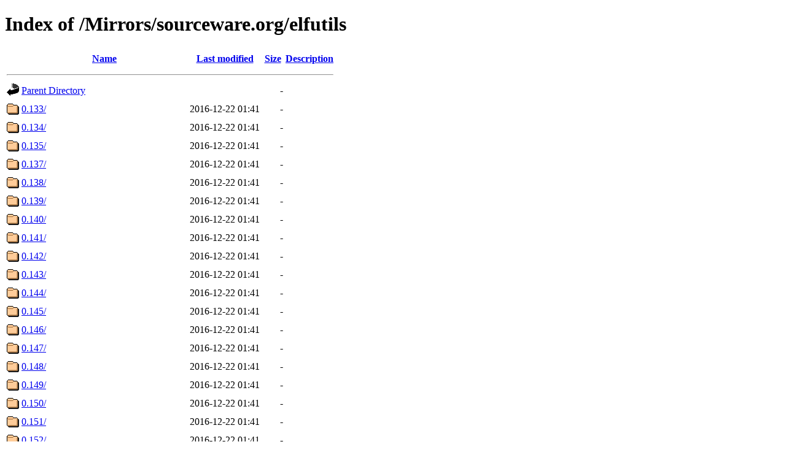

--- FILE ---
content_type: text/html;charset=UTF-8
request_url: https://mirror1.hs-esslingen.de/Mirrors/sourceware.org/elfutils/?C=S;O=A
body_size: 20699
content:
<!DOCTYPE HTML PUBLIC "-//W3C//DTD HTML 4.01//EN" "http://www.w3.org/TR/html4/strict.dtd">
<html>
 <head>
  <title>Index of /Mirrors/sourceware.org/elfutils</title>
 </head>
 <body>
<h1>Index of /Mirrors/sourceware.org/elfutils</h1>
  <table>
   <tr><th valign="top"><img src="/icons/blank.gif" alt="[ICO]"></th><th><a href="?C=N;O=A">Name</a></th><th><a href="?C=M;O=A">Last modified</a></th><th><a href="?C=S;O=D">Size</a></th><th><a href="?C=D;O=A">Description</a></th></tr>
   <tr><th colspan="5"><hr></th></tr>
<tr><td valign="top"><img src="/icons/back.gif" alt="[PARENTDIR]"></td><td><a href="/Mirrors/sourceware.org/">Parent Directory</a></td><td>&nbsp;</td><td align="right">  - </td><td>&nbsp;</td></tr>
<tr><td valign="top"><img src="/icons/folder.gif" alt="[DIR]"></td><td><a href="0.133/">0.133/</a></td><td align="right">2016-12-22 01:41  </td><td align="right">  - </td><td>&nbsp;</td></tr>
<tr><td valign="top"><img src="/icons/folder.gif" alt="[DIR]"></td><td><a href="0.134/">0.134/</a></td><td align="right">2016-12-22 01:41  </td><td align="right">  - </td><td>&nbsp;</td></tr>
<tr><td valign="top"><img src="/icons/folder.gif" alt="[DIR]"></td><td><a href="0.135/">0.135/</a></td><td align="right">2016-12-22 01:41  </td><td align="right">  - </td><td>&nbsp;</td></tr>
<tr><td valign="top"><img src="/icons/folder.gif" alt="[DIR]"></td><td><a href="0.137/">0.137/</a></td><td align="right">2016-12-22 01:41  </td><td align="right">  - </td><td>&nbsp;</td></tr>
<tr><td valign="top"><img src="/icons/folder.gif" alt="[DIR]"></td><td><a href="0.138/">0.138/</a></td><td align="right">2016-12-22 01:41  </td><td align="right">  - </td><td>&nbsp;</td></tr>
<tr><td valign="top"><img src="/icons/folder.gif" alt="[DIR]"></td><td><a href="0.139/">0.139/</a></td><td align="right">2016-12-22 01:41  </td><td align="right">  - </td><td>&nbsp;</td></tr>
<tr><td valign="top"><img src="/icons/folder.gif" alt="[DIR]"></td><td><a href="0.140/">0.140/</a></td><td align="right">2016-12-22 01:41  </td><td align="right">  - </td><td>&nbsp;</td></tr>
<tr><td valign="top"><img src="/icons/folder.gif" alt="[DIR]"></td><td><a href="0.141/">0.141/</a></td><td align="right">2016-12-22 01:41  </td><td align="right">  - </td><td>&nbsp;</td></tr>
<tr><td valign="top"><img src="/icons/folder.gif" alt="[DIR]"></td><td><a href="0.142/">0.142/</a></td><td align="right">2016-12-22 01:41  </td><td align="right">  - </td><td>&nbsp;</td></tr>
<tr><td valign="top"><img src="/icons/folder.gif" alt="[DIR]"></td><td><a href="0.143/">0.143/</a></td><td align="right">2016-12-22 01:41  </td><td align="right">  - </td><td>&nbsp;</td></tr>
<tr><td valign="top"><img src="/icons/folder.gif" alt="[DIR]"></td><td><a href="0.144/">0.144/</a></td><td align="right">2016-12-22 01:41  </td><td align="right">  - </td><td>&nbsp;</td></tr>
<tr><td valign="top"><img src="/icons/folder.gif" alt="[DIR]"></td><td><a href="0.145/">0.145/</a></td><td align="right">2016-12-22 01:41  </td><td align="right">  - </td><td>&nbsp;</td></tr>
<tr><td valign="top"><img src="/icons/folder.gif" alt="[DIR]"></td><td><a href="0.146/">0.146/</a></td><td align="right">2016-12-22 01:41  </td><td align="right">  - </td><td>&nbsp;</td></tr>
<tr><td valign="top"><img src="/icons/folder.gif" alt="[DIR]"></td><td><a href="0.147/">0.147/</a></td><td align="right">2016-12-22 01:41  </td><td align="right">  - </td><td>&nbsp;</td></tr>
<tr><td valign="top"><img src="/icons/folder.gif" alt="[DIR]"></td><td><a href="0.148/">0.148/</a></td><td align="right">2016-12-22 01:41  </td><td align="right">  - </td><td>&nbsp;</td></tr>
<tr><td valign="top"><img src="/icons/folder.gif" alt="[DIR]"></td><td><a href="0.149/">0.149/</a></td><td align="right">2016-12-22 01:41  </td><td align="right">  - </td><td>&nbsp;</td></tr>
<tr><td valign="top"><img src="/icons/folder.gif" alt="[DIR]"></td><td><a href="0.150/">0.150/</a></td><td align="right">2016-12-22 01:41  </td><td align="right">  - </td><td>&nbsp;</td></tr>
<tr><td valign="top"><img src="/icons/folder.gif" alt="[DIR]"></td><td><a href="0.151/">0.151/</a></td><td align="right">2016-12-22 01:41  </td><td align="right">  - </td><td>&nbsp;</td></tr>
<tr><td valign="top"><img src="/icons/folder.gif" alt="[DIR]"></td><td><a href="0.152/">0.152/</a></td><td align="right">2016-12-22 01:41  </td><td align="right">  - </td><td>&nbsp;</td></tr>
<tr><td valign="top"><img src="/icons/folder.gif" alt="[DIR]"></td><td><a href="0.153/">0.153/</a></td><td align="right">2016-12-22 01:41  </td><td align="right">  - </td><td>&nbsp;</td></tr>
<tr><td valign="top"><img src="/icons/folder.gif" alt="[DIR]"></td><td><a href="0.154/">0.154/</a></td><td align="right">2016-12-22 01:41  </td><td align="right">  - </td><td>&nbsp;</td></tr>
<tr><td valign="top"><img src="/icons/folder.gif" alt="[DIR]"></td><td><a href="0.155/">0.155/</a></td><td align="right">2016-12-22 01:41  </td><td align="right">  - </td><td>&nbsp;</td></tr>
<tr><td valign="top"><img src="/icons/folder.gif" alt="[DIR]"></td><td><a href="0.156/">0.156/</a></td><td align="right">2016-12-22 01:41  </td><td align="right">  - </td><td>&nbsp;</td></tr>
<tr><td valign="top"><img src="/icons/folder.gif" alt="[DIR]"></td><td><a href="0.157/">0.157/</a></td><td align="right">2016-12-22 01:41  </td><td align="right">  - </td><td>&nbsp;</td></tr>
<tr><td valign="top"><img src="/icons/folder.gif" alt="[DIR]"></td><td><a href="0.158/">0.158/</a></td><td align="right">2016-12-22 01:41  </td><td align="right">  - </td><td>&nbsp;</td></tr>
<tr><td valign="top"><img src="/icons/folder.gif" alt="[DIR]"></td><td><a href="0.159/">0.159/</a></td><td align="right">2016-12-22 01:41  </td><td align="right">  - </td><td>&nbsp;</td></tr>
<tr><td valign="top"><img src="/icons/folder.gif" alt="[DIR]"></td><td><a href="0.160/">0.160/</a></td><td align="right">2016-12-22 01:41  </td><td align="right">  - </td><td>&nbsp;</td></tr>
<tr><td valign="top"><img src="/icons/folder.gif" alt="[DIR]"></td><td><a href="0.161/">0.161/</a></td><td align="right">2016-12-22 01:41  </td><td align="right">  - </td><td>&nbsp;</td></tr>
<tr><td valign="top"><img src="/icons/folder.gif" alt="[DIR]"></td><td><a href="0.162/">0.162/</a></td><td align="right">2016-12-22 01:41  </td><td align="right">  - </td><td>&nbsp;</td></tr>
<tr><td valign="top"><img src="/icons/folder.gif" alt="[DIR]"></td><td><a href="0.163/">0.163/</a></td><td align="right">2016-12-22 01:41  </td><td align="right">  - </td><td>&nbsp;</td></tr>
<tr><td valign="top"><img src="/icons/folder.gif" alt="[DIR]"></td><td><a href="0.164/">0.164/</a></td><td align="right">2016-12-22 01:41  </td><td align="right">  - </td><td>&nbsp;</td></tr>
<tr><td valign="top"><img src="/icons/folder.gif" alt="[DIR]"></td><td><a href="0.165/">0.165/</a></td><td align="right">2016-12-22 01:41  </td><td align="right">  - </td><td>&nbsp;</td></tr>
<tr><td valign="top"><img src="/icons/folder.gif" alt="[DIR]"></td><td><a href="0.166/">0.166/</a></td><td align="right">2016-12-22 01:41  </td><td align="right">  - </td><td>&nbsp;</td></tr>
<tr><td valign="top"><img src="/icons/folder.gif" alt="[DIR]"></td><td><a href="0.167/">0.167/</a></td><td align="right">2016-12-22 01:41  </td><td align="right">  - </td><td>&nbsp;</td></tr>
<tr><td valign="top"><img src="/icons/folder.gif" alt="[DIR]"></td><td><a href="0.168/">0.168/</a></td><td align="right">2016-12-28 15:44  </td><td align="right">  - </td><td>&nbsp;</td></tr>
<tr><td valign="top"><img src="/icons/folder.gif" alt="[DIR]"></td><td><a href="0.169/">0.169/</a></td><td align="right">2017-05-05 12:14  </td><td align="right">  - </td><td>&nbsp;</td></tr>
<tr><td valign="top"><img src="/icons/folder.gif" alt="[DIR]"></td><td><a href="0.170/">0.170/</a></td><td align="right">2017-08-03 12:14  </td><td align="right">  - </td><td>&nbsp;</td></tr>
<tr><td valign="top"><img src="/icons/folder.gif" alt="[DIR]"></td><td><a href="0.171/">0.171/</a></td><td align="right">2018-06-01 22:44  </td><td align="right">  - </td><td>&nbsp;</td></tr>
<tr><td valign="top"><img src="/icons/folder.gif" alt="[DIR]"></td><td><a href="0.172/">0.172/</a></td><td align="right">2018-06-11 22:44  </td><td align="right">  - </td><td>&nbsp;</td></tr>
<tr><td valign="top"><img src="/icons/folder.gif" alt="[DIR]"></td><td><a href="0.173/">0.173/</a></td><td align="right">2018-06-29 22:44  </td><td align="right">  - </td><td>&nbsp;</td></tr>
<tr><td valign="top"><img src="/icons/folder.gif" alt="[DIR]"></td><td><a href="0.174/">0.174/</a></td><td align="right">2018-09-14 13:44  </td><td align="right">  - </td><td>&nbsp;</td></tr>
<tr><td valign="top"><img src="/icons/folder.gif" alt="[DIR]"></td><td><a href="0.175/">0.175/</a></td><td align="right">2018-11-16 13:14  </td><td align="right">  - </td><td>&nbsp;</td></tr>
<tr><td valign="top"><img src="/icons/folder.gif" alt="[DIR]"></td><td><a href="0.176/">0.176/</a></td><td align="right">2019-02-15 17:14  </td><td align="right">  - </td><td>&nbsp;</td></tr>
<tr><td valign="top"><img src="/icons/folder.gif" alt="[DIR]"></td><td><a href="0.177/">0.177/</a></td><td align="right">2019-08-14 12:14  </td><td align="right">  - </td><td>&nbsp;</td></tr>
<tr><td valign="top"><img src="/icons/folder.gif" alt="[DIR]"></td><td><a href="0.178/">0.178/</a></td><td align="right">2019-11-27 00:14  </td><td align="right">  - </td><td>&nbsp;</td></tr>
<tr><td valign="top"><img src="/icons/folder.gif" alt="[DIR]"></td><td><a href="0.179/">0.179/</a></td><td align="right">2020-03-30 14:44  </td><td align="right">  - </td><td>&nbsp;</td></tr>
<tr><td valign="top"><img src="/icons/folder.gif" alt="[DIR]"></td><td><a href="0.180/">0.180/</a></td><td align="right">2020-06-11 17:44  </td><td align="right">  - </td><td>&nbsp;</td></tr>
<tr><td valign="top"><img src="/icons/folder.gif" alt="[DIR]"></td><td><a href="0.181/">0.181/</a></td><td align="right">2020-09-08 14:14  </td><td align="right">  - </td><td>&nbsp;</td></tr>
<tr><td valign="top"><img src="/icons/folder.gif" alt="[DIR]"></td><td><a href="0.182/">0.182/</a></td><td align="right">2020-10-31 23:44  </td><td align="right">  - </td><td>&nbsp;</td></tr>
<tr><td valign="top"><img src="/icons/folder.gif" alt="[DIR]"></td><td><a href="0.183/">0.183/</a></td><td align="right">2021-02-07 19:14  </td><td align="right">  - </td><td>&nbsp;</td></tr>
<tr><td valign="top"><img src="/icons/folder.gif" alt="[DIR]"></td><td><a href="0.184/">0.184/</a></td><td align="right">2021-05-10 18:44  </td><td align="right">  - </td><td>&nbsp;</td></tr>
<tr><td valign="top"><img src="/icons/folder.gif" alt="[DIR]"></td><td><a href="0.185/">0.185/</a></td><td align="right">2021-05-22 20:44  </td><td align="right">  - </td><td>&nbsp;</td></tr>
<tr><td valign="top"><img src="/icons/folder.gif" alt="[DIR]"></td><td><a href="0.186/">0.186/</a></td><td align="right">2021-11-10 23:44  </td><td align="right">  - </td><td>&nbsp;</td></tr>
<tr><td valign="top"><img src="/icons/folder.gif" alt="[DIR]"></td><td><a href="0.187/">0.187/</a></td><td align="right">2022-04-25 23:14  </td><td align="right">  - </td><td>&nbsp;</td></tr>
<tr><td valign="top"><img src="/icons/folder.gif" alt="[DIR]"></td><td><a href="0.188/">0.188/</a></td><td align="right">2022-11-02 15:44  </td><td align="right">  - </td><td>&nbsp;</td></tr>
<tr><td valign="top"><img src="/icons/folder.gif" alt="[DIR]"></td><td><a href="0.189/">0.189/</a></td><td align="right">2023-03-03 16:44  </td><td align="right">  - </td><td>&nbsp;</td></tr>
<tr><td valign="top"><img src="/icons/folder.gif" alt="[DIR]"></td><td><a href="0.190/">0.190/</a></td><td align="right">2023-11-03 18:44  </td><td align="right">  - </td><td>&nbsp;</td></tr>
<tr><td valign="top"><img src="/icons/folder.gif" alt="[DIR]"></td><td><a href="0.191/">0.191/</a></td><td align="right">2024-03-01 21:14  </td><td align="right">  - </td><td>&nbsp;</td></tr>
<tr><td valign="top"><img src="/icons/folder.gif" alt="[DIR]"></td><td><a href="0.192/">0.192/</a></td><td align="right">2024-10-18 21:14  </td><td align="right">  - </td><td>&nbsp;</td></tr>
<tr><td valign="top"><img src="/icons/folder.gif" alt="[DIR]"></td><td><a href="0.193/">0.193/</a></td><td align="right">2025-04-25 22:44  </td><td align="right">  - </td><td>&nbsp;</td></tr>
<tr><td valign="top"><img src="/icons/folder.gif" alt="[DIR]"></td><td><a href="0.194/">0.194/</a></td><td align="right">2025-10-25 03:44  </td><td align="right">  - </td><td>&nbsp;</td></tr>
<tr><td valign="top"><img src="/icons/folder.gif" alt="[DIR]"></td><td><a href="rc/">rc/</a></td><td align="right">2018-05-30 02:14  </td><td align="right">  - </td><td>&nbsp;</td></tr>
<tr><td valign="top"><img src="/icons/unknown.gif" alt="[   ]"></td><td><a href="elfutils-0.134.tar.gz.sig">elfutils-0.134.tar.gz.sig</a></td><td align="right">2008-04-09 23:16  </td><td align="right"> 65 </td><td>&nbsp;</td></tr>
<tr><td valign="top"><img src="/icons/unknown.gif" alt="[   ]"></td><td><a href="elfutils-0.135.tar.gz.sig">elfutils-0.135.tar.gz.sig</a></td><td align="right">2008-06-04 01:37  </td><td align="right"> 65 </td><td>&nbsp;</td></tr>
<tr><td valign="top"><img src="/icons/unknown.gif" alt="[   ]"></td><td><a href="elfutils-0.139.tar.bz2.sig">elfutils-0.139.tar.bz2.sig</a></td><td align="right">2009-01-23 10:47  </td><td align="right"> 65 </td><td>&nbsp;</td></tr>
<tr><td valign="top"><img src="/icons/unknown.gif" alt="[   ]"></td><td><a href="elfutils-0.140.tar.bz2.sig">elfutils-0.140.tar.bz2.sig</a></td><td align="right">2009-02-16 22:32  </td><td align="right"> 65 </td><td>&nbsp;</td></tr>
<tr><td valign="top"><img src="/icons/unknown.gif" alt="[   ]"></td><td><a href="elfutils-0.137.tar.gz.sig">elfutils-0.137.tar.gz.sig</a></td><td align="right">2008-08-27 10:04  </td><td align="right"> 72 </td><td>&nbsp;</td></tr>
<tr><td valign="top"><img src="/icons/unknown.gif" alt="[   ]"></td><td><a href="elfutils-0.138.tar.bz2.sig">elfutils-0.138.tar.bz2.sig</a></td><td align="right">2008-12-31 23:01  </td><td align="right"> 72 </td><td>&nbsp;</td></tr>
<tr><td valign="top"><img src="/icons/unknown.gif" alt="[   ]"></td><td><a href="elfutils-0.141.tar.bz2.sig">elfutils-0.141.tar.bz2.sig</a></td><td align="right">2009-04-24 22:02  </td><td align="right"> 72 </td><td>&nbsp;</td></tr>
<tr><td valign="top"><img src="/icons/unknown.gif" alt="[   ]"></td><td><a href="elfutils-0.142.tar.bz2.sig">elfutils-0.142.tar.bz2.sig</a></td><td align="right">2009-07-29 04:13  </td><td align="right"> 72 </td><td>&nbsp;</td></tr>
<tr><td valign="top"><img src="/icons/unknown.gif" alt="[   ]"></td><td><a href="elfutils-0.143.tar.bz2.sig">elfutils-0.143.tar.bz2.sig</a></td><td align="right">2009-09-21 19:32  </td><td align="right"> 72 </td><td>&nbsp;</td></tr>
<tr><td valign="top"><img src="/icons/unknown.gif" alt="[   ]"></td><td><a href="elfutils-0.144.tar.bz2.sig">elfutils-0.144.tar.bz2.sig</a></td><td align="right">2010-01-15 04:54  </td><td align="right"> 72 </td><td>&nbsp;</td></tr>
<tr><td valign="top"><img src="/icons/unknown.gif" alt="[   ]"></td><td><a href="elfutils-0.145.tar.bz2.sig">elfutils-0.145.tar.bz2.sig</a></td><td align="right">2010-02-24 04:03  </td><td align="right"> 72 </td><td>&nbsp;</td></tr>
<tr><td valign="top"><img src="/icons/unknown.gif" alt="[   ]"></td><td><a href="elfutils-0.146.tar.bz2.sig">elfutils-0.146.tar.bz2.sig</a></td><td align="right">2010-04-22 01:42  </td><td align="right"> 72 </td><td>&nbsp;</td></tr>
<tr><td valign="top"><img src="/icons/unknown.gif" alt="[   ]"></td><td><a href="elfutils-0.147.tar.bz2.sig">elfutils-0.147.tar.bz2.sig</a></td><td align="right">2010-05-04 03:43  </td><td align="right"> 72 </td><td>&nbsp;</td></tr>
<tr><td valign="top"><img src="/icons/unknown.gif" alt="[   ]"></td><td><a href="elfutils-0.148.tar.bz2.sig">elfutils-0.148.tar.bz2.sig</a></td><td align="right">2010-06-28 23:08  </td><td align="right"> 72 </td><td>&nbsp;</td></tr>
<tr><td valign="top"><img src="/icons/unknown.gif" alt="[   ]"></td><td><a href="elfutils-latest.tar.bz2.sig">elfutils-latest.tar.bz2.sig</a></td><td align="right">2025-10-25 03:33  </td><td align="right">310 </td><td>&nbsp;</td></tr>
<tr><td valign="top"><img src="/icons/unknown.gif" alt="[   ]"></td><td><a href="md5.sum">md5.sum</a></td><td align="right">2019-11-27 00:44  </td><td align="right">1.7K</td><td>&nbsp;</td></tr>
<tr><td valign="top"><img src="/icons/unknown.gif" alt="[   ]"></td><td><a href="sha512.sum">sha512.sum</a></td><td align="right">2022-02-25 20:44  </td><td align="right">4.8K</td><td>&nbsp;</td></tr>
<tr><td valign="top"><img src="/icons/unknown.gif" alt="[   ]"></td><td><a href="gpgkey-5C1D1AA44BE649DE760A.gpg">gpgkey-5C1D1AA44BE649DE760A.gpg</a></td><td align="right">2021-07-28 13:20  </td><td align="right">5.1K</td><td>&nbsp;</td></tr>
<tr><td valign="top"><img src="/icons/unknown.gif" alt="[   ]"></td><td><a href="gpgkey-1AA44BE649DE760A.gpg">gpgkey-1AA44BE649DE760A.gpg</a></td><td align="right">2022-02-25 20:41  </td><td align="right"> 11K</td><td>&nbsp;</td></tr>
<tr><td valign="top"><img src="/icons/unknown.gif" alt="[   ]"></td><td><a href="elfutils-0.138.tar.bz2">elfutils-0.138.tar.bz2</a></td><td align="right">2008-12-31 23:01  </td><td align="right">1.4M</td><td>&nbsp;</td></tr>
<tr><td valign="top"><img src="/icons/unknown.gif" alt="[   ]"></td><td><a href="elfutils-0.139.tar.bz2">elfutils-0.139.tar.bz2</a></td><td align="right">2009-01-23 10:47  </td><td align="right">1.4M</td><td>&nbsp;</td></tr>
<tr><td valign="top"><img src="/icons/unknown.gif" alt="[   ]"></td><td><a href="elfutils-0.140.tar.bz2">elfutils-0.140.tar.bz2</a></td><td align="right">2009-02-16 22:32  </td><td align="right">1.4M</td><td>&nbsp;</td></tr>
<tr><td valign="top"><img src="/icons/unknown.gif" alt="[   ]"></td><td><a href="elfutils-0.141.tar.bz2">elfutils-0.141.tar.bz2</a></td><td align="right">2009-04-24 22:02  </td><td align="right">1.4M</td><td>&nbsp;</td></tr>
<tr><td valign="top"><img src="/icons/unknown.gif" alt="[   ]"></td><td><a href="elfutils-0.142.tar.bz2">elfutils-0.142.tar.bz2</a></td><td align="right">2009-07-29 04:13  </td><td align="right">1.4M</td><td>&nbsp;</td></tr>
<tr><td valign="top"><img src="/icons/unknown.gif" alt="[   ]"></td><td><a href="elfutils-0.143.tar.bz2">elfutils-0.143.tar.bz2</a></td><td align="right">2009-09-21 19:29  </td><td align="right">1.4M</td><td>&nbsp;</td></tr>
<tr><td valign="top"><img src="/icons/unknown.gif" alt="[   ]"></td><td><a href="elfutils-0.144.tar.bz2">elfutils-0.144.tar.bz2</a></td><td align="right">2010-01-15 04:54  </td><td align="right">1.5M</td><td>&nbsp;</td></tr>
<tr><td valign="top"><img src="/icons/unknown.gif" alt="[   ]"></td><td><a href="elfutils-0.145.tar.bz2">elfutils-0.145.tar.bz2</a></td><td align="right">2010-02-24 04:03  </td><td align="right">1.5M</td><td>&nbsp;</td></tr>
<tr><td valign="top"><img src="/icons/compressed.gif" alt="[   ]"></td><td><a href="elfutils-0.134.tar.gz">elfutils-0.134.tar.gz</a></td><td align="right">2008-04-09 23:16  </td><td align="right">1.6M</td><td>&nbsp;</td></tr>
<tr><td valign="top"><img src="/icons/compressed.gif" alt="[   ]"></td><td><a href="elfutils-0.133.tar.gz">elfutils-0.133.tar.gz</a></td><td align="right">2008-03-22 23:18  </td><td align="right">1.6M</td><td>&nbsp;</td></tr>
<tr><td valign="top"><img src="/icons/compressed.gif" alt="[   ]"></td><td><a href="elfutils-0.135.tar.gz">elfutils-0.135.tar.gz</a></td><td align="right">2008-06-04 01:35  </td><td align="right">1.6M</td><td>&nbsp;</td></tr>
<tr><td valign="top"><img src="/icons/compressed.gif" alt="[   ]"></td><td><a href="elfutils-0.137.tar.gz">elfutils-0.137.tar.gz</a></td><td align="right">2008-08-27 10:04  </td><td align="right">1.6M</td><td>&nbsp;</td></tr>
<tr><td valign="top"><img src="/icons/unknown.gif" alt="[   ]"></td><td><a href="elfutils-0.147.tar.bz2">elfutils-0.147.tar.bz2</a></td><td align="right">2010-05-04 03:43  </td><td align="right">1.7M</td><td>&nbsp;</td></tr>
<tr><td valign="top"><img src="/icons/unknown.gif" alt="[   ]"></td><td><a href="elfutils-0.146.tar.bz2">elfutils-0.146.tar.bz2</a></td><td align="right">2010-04-22 01:42  </td><td align="right">1.7M</td><td>&nbsp;</td></tr>
<tr><td valign="top"><img src="/icons/unknown.gif" alt="[   ]"></td><td><a href="elfutils-0.148.tar.bz2">elfutils-0.148.tar.bz2</a></td><td align="right">2010-06-28 23:08  </td><td align="right">1.7M</td><td>&nbsp;</td></tr>
<tr><td valign="top"><img src="/icons/unknown.gif" alt="[   ]"></td><td><a href="elfutils-latest.tar.bz2">elfutils-latest.tar.bz2</a></td><td align="right">2025-10-25 03:33  </td><td align="right"> 11M</td><td>&nbsp;</td></tr>
   <tr><th colspan="5"><hr></th></tr>
</table>
<address>Apache/2.4.66 (Fedora Linux) Server at mirror1.hs-esslingen.de Port 443</address>
</body></html>
